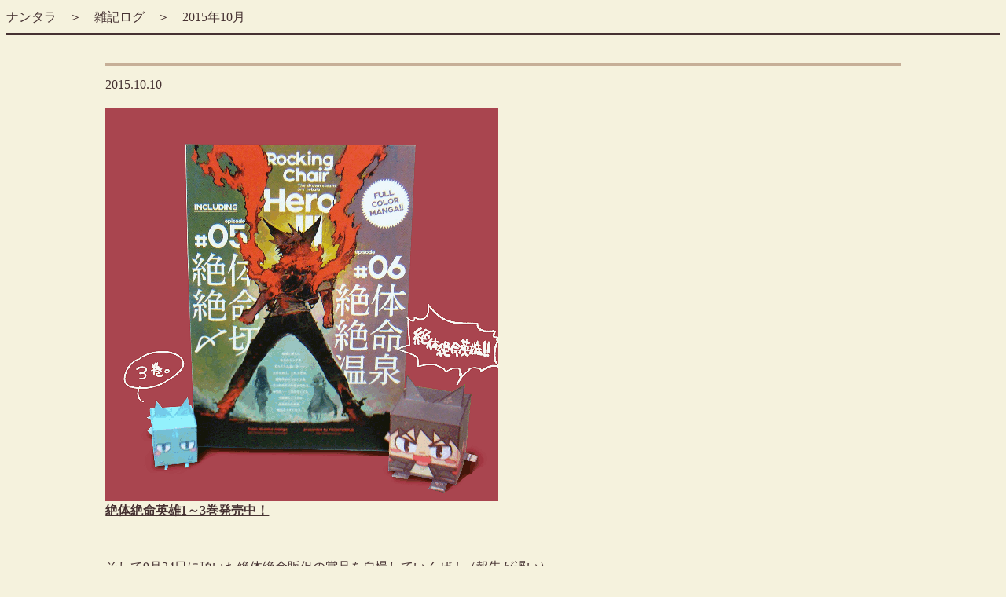

--- FILE ---
content_type: text/html
request_url: https://nantara.kenkenpa.net/note_old/note_201510.html
body_size: 3848
content:
<!DOCTYPE html PUBLIC "-//W3C//DTD HTML 4.01 Transitional//EN">
<html>
<head>
<meta http-equiv="Content-Type" content="text/html; charset=SHIFT_JIS">
<title>雑記ログ　2015年10月</title>
<style type="text/css">
<!--
body	{line-height: 150%}
a	{text-decoration: none}
a:link	{text-decoration: none}
a:hover	{color: #f82866; text-decoration: underline}

.box1 { 
text-align: left;
width: 80%;
min-width : 600px;
padding: 20px;
margin-right: auto;
margin-left: auto;
 }

hr.note1{
    border:none;
    border-top:solid 1px #c6af97;
    height:1px;
}

hr.note4{
    border:none;
    border-top:solid 4px #c6af97;
    height:4px;
}

-->
</style>
</head>
<body bgcolor="#f5f2dd" link="#463232" text="#463232" topmargin="10" vlink="#6e665f" alink="#ffa991"><script type="text/javascript" charset="utf-8" src="//asumi.shinobi.jp/encount"></script>

<a href="../index.html">ナンタラ</a>　＞　<a href="../note.html">雑記ログ</a>　＞　2015年10月<br>
<hr color="#463232">



<div style="text-align:center">

<div class="box1">



<hr class="note4">
2015.10.10<br>
<hr class="note1">
<img border="0" title="あーかいうらびょうしーと" src="notes15/20151010_zz3red.png" width="500" height="500"><br>
<a href="http://frontierpub.jp/books/zzm/index.html" target="_blank"><strong><u>絶体絶命英雄1～3巻発売中！</u></strong></a><br>
<br>
<br>
そして9月24日に頂いた絶体絶命販促の賞品を自慢していくぜ！（報告が遅い）<br>
<br>
<img border="0" title="デーン！" src="notes15/20151010_zzphoto1.png" width="500" height="380"><br>
ワーイ二冊目だー。<br>
<br>
<img border="0" title="デデーン！！" src="notes15/20151010_zzphoto2.png" width="500" height="380"><br>
ワーイサイン本だー。神様イエーイ！<br>
<br>
そして<br>
<img border="0" title="デデデーン！！！" src="notes15/20151010_zzphoto3.png" width="500" height="500"><br>
ワァー表紙の下描きかな？　あれ？なんだか線に沿って紙が凸凹してるぞ？　裏面が鉛筆で塗りつぶされてるぞ？　え？コピーじゃない…？　と一つずつ認識していき、本物の下描き原稿と気付きました。倒れそうでした。<br>
<a href="../nijisousaku/zzau/zzn.html"><u>前回頂いたネイヴ色紙</u></a>も直筆なんだけど、この時は事前にわかってたから嬉しさ100パーセントでヒャッホーと受け取れましたが、今回はまず衝撃が、衝撃が（あわあわする）<br>
混乱が引くまで時間がかかりましたが、落ち着いてからじっくりながめてはオォ…オォ…みたいなことになってます。とりあえず拝んだ。<br>
転写用？の清書ボールペンの線がすごく綺麗なんですよ。細かいところの線もきっちりと入れられてて、あの、すごい（語彙不足）<br>
<br>
<img border="0" title="英雄の背中" src="notes15/20151010_zzphoto4.png" width="500" height="380"><br>
格好いい九地くんアップ。<br>
そんな感じでものすごいものを頂きましたという自慢でした。フフフ。<br>
<br>
<br>
<img border="0" title="あーおのひょーうし" src="notes15/20151010_zz3blue.png" width="500" height="500"><br>
応援画像青ver.も作ってました（写真をもうちょっと上から撮ればよかった）<br>
<br>
<font size="2"><font color="#c6af97">●　●　●</font><br>
返信ー。<br><br>
<font color="#008040">＞九尾・・・タコ・・・足・・・あぁ、年々一本増えていったのか（違</font><br>
　尻尾（足）</font>

<br><br><br>

<hr class="note4">
2015.10.12<br>
<hr class="note1">
<img border="0" title="絶体絶命サイコロ" src="notes15/20151012_zzpc1.png" width="400" height="400"><font size="2">「<a href="http://frontierpub.jp/zzm/index.html" target="_blank"><u>絶体絶命英雄</u></a>」</font><br>
応援画像にしれっと混ぜ込んでましたが絶体絶命英雄簡易ペーパークラフトを作りました。<br>
<br>
<img border="0" title="耳と髪型のシルエットが同じでほほえましい" src="notes15/20151012_zzpc2.png" width="300" height="300"><font size="2">「<a href="http://frontierpub.jp/zzm/index.html" target="_blank"><u>絶体絶命英雄</u></a>」</font><br>
後ろはこんなん。<br>
<br>
<img border="0" title="むすむす" src="notes15/20151012_zzpc3.png" width="300" height="300"><font size="2">「<a href="http://frontierpub.jp/zzm/index.html" target="_blank"><u>絶体絶命英雄</u></a>」</font><br>
ネイヴさま。インクのかすれで線が入ってしまった。<br>
<br>
<img border="0" title="ぐるぐる" src="notes15/20151012_zzpc4anime.gif" width="200" height="200"><font size="2">「<a href="http://frontierpub.jp/zzm/index.html" target="_blank"><u>絶体絶命英雄</u></a>」</font><br>
ぐるぐるネイヴさま。<br>
<br>
<font size="2"><font color="#c6af97">●　●　●</font><br>
返信ー。<br><br>
<font color="#008040">＞うわーサインいいなーって思ってたら次の画像で真顔。<br>
おめでとうございます</font><br>
　ありがとうございますー。本当にね、ビビりました。気付いた時は変な鳴き声が出ましたもん。<br>
<br>
<font color="#008040">＞ひたすらネイブ様描きまくって、非公式CMまで作ってた努力がついに・・・（ほろり）</font><br>
　やったぜ（ダブルピース）　ちなみに二次創作物は頑張って作ったものではあるけど、単なる個人的な欲望の結果みたいなアレなので努力はないですよ。<br>
<br>
<font color="#008040">＞喜びの画像6連投稿…！<br>
本当におめでとうございます～^ ^</font><br>
　ありがとうございますー。めっちゃ嬉しい。</font>

<br><br><br>

<hr class="note4">
2015.10.14<br>
<hr class="note1">
<img border="0" title="ぷ" src="notes15/20151014_zzp.png" width="500" height="500"><font size="2">「<a href="http://frontierpub.jp/zzm/index.html" target="_blank"><u>絶体絶命英雄</u></a>」</font>

<br><br><br>

<hr class="note4">
2015.10.15<br>
<hr class="note1">
<img border="0" title="猫と食材" src="notes15/20151015_genseirin.png" width="500" height="500"><font size="2">「<a href="http://www36.atwiki.jp/discstation/pages/17.html" target="_blank"><u>幻世酔虎伝</u></a>」</font>

<br><br><br>

<hr class="note4">
2015.10.16<br>
<hr class="note1">
<img border="0" title="狐" src="notes15/20151016_genseifa.png" width="500" height="500"><font size="2">「<a href="http://www36.atwiki.jp/discstation/pages/116.html" target="_blank"><u>幻世捕物帳</u></a>」</font><br>
<br>
<img border="0" title="侍" src="notes15/20151016_genseiyu.png" width="500" height="500"><font size="2">「<a href="http://www36.atwiki.jp/discstation/pages/116.html" target="_blank"><u>幻世捕物帳</u></a>」</font>

<br><br><br>

<hr class="note4">
2015.10.17<br>
<hr class="note1">
<img border="0" title="王冠ウィッチ（偽）" src="notes15/20151017_okanwi.jpg" width="500" height="500"><font size="2">「<a href="http://www36.atwiki.jp/discstation/pages/23.html" target="_blank"><u>魔導物語</u></a>」</font>

<br><br><br>

<hr class="note4">
2015.10.18<br>
<hr class="note1">
<img border="0" title="花束と花冠" src="notes15/20151018_df3.jpg" width="400" height="400"><font size="2">「<a href="http://www36.atwiki.jp/discstation/pages/168.html" target="_blank"><u>DEVIL　FORCE　3</u></a>」</font>

<br><br><br>

<hr class="note4">
2015.10.19<br>
<hr class="note1">
<img border="0" title="723" src="notes15/20151019_kitadena.jpg" width="500" height="500"><font size="2">「<a href="http://www36.atwiki.jp/discstation/pages/56.html" target="_blank"><u>戦え!!北出マン</u></a>」</font>

<br><br><br>

<hr class="note4">
2015.10.20<br>
<hr class="note1">
<img border="0" title="723" src="notes15/20151020_kitadena.jpg" width="500" height="500"><font size="2">「<a href="http://www36.atwiki.jp/discstation/pages/56.html" target="_blank"><u>戦え!!北出マン</u></a>」</font><br>
<br>
「シュウマイの包み方」で出てきた写真を参考に包もうとしたらうまく出来なかったので速攻で四辺を折りたたむ。

<br><br><br>

<hr class="note4">
2015.10.21<br>
<hr class="note1">
<img border="0" title="ぐるぐる" src="notes15/20151021_wwanimejr.gif" width="300" height="300"><font size="2">「<a href="http://www36.atwiki.jp/discstation/pages/497.html" target="_blank"><u>WanderWonder</u></a>」</font><br>
17コマ。<br>
首のくびれをすっかり無視して描いてしまったため（原作グラフィックにはちゃんとある）、犬なのかなんなのかよくわからない生きものに。犬です。かわいい（重要）犬です。<br>
<br>
<img border="0" title="わんこ" src="notes15/20151021_wwanimer.gif" width="200" height="200"><font size="2">「<a href="http://www36.atwiki.jp/discstation/pages/497.html" target="_blank"><u>WanderWonder</u></a>」</font><br>
6コマ。<br>
四つ足の歩き方なんてさっぱりだけどとりあえず描いてみる。<br>
<br>
<img border="0" title="ほっぺ" src="notes15/20151021_wwanimejt.gif" width="300" height="300"><font size="2">「<a href="http://www36.atwiki.jp/discstation/pages/497.html" target="_blank"><u>WanderWonder</u></a>」</font><br>
10コマ。<br>
手を離した瞬間のコマに残像？的な丸い破片を描き入れたらなんかちょっといい感じ。

<br><br><br>

<hr class="note4">
2015.10.25<br>
<hr class="note1">
<img border="0" title="長袖" src="notes15/20151025_wwt.jpg" width="500" height="500"><font size="2">「<a href="http://www36.atwiki.jp/discstation/pages/497.html" target="_blank"><u>WanderWonder</u></a>」</font>

<br><br><br>

<hr class="note4">
2015.10.26<br>
<hr class="note1">
<img border="0" title="パンプキンアンドバニー" src="notes15/20151026_wwbunny.jpg" width="500" height="500"><font size="2">「<a href="http://www36.atwiki.jp/discstation/pages/497.html" target="_blank"><u>WanderWonder</u></a>」</font><br>
<br>
アレンジバニーガール衣装みたいなものが可愛くて好きなので自分でも描こうとしました。<br>
描き終えてからこれはうさみみ付いてるだけでウェイトレス服とかメイド服の系譜であることに気付きました。<br>
好みの方向に進むと露出が減っていくんじゃ…。<br>
<br>
<font size="2"><font color="#c6af97">●　●　●</font><br>
返信ー。<br><br>
<font color="#008040">＞こういう風にリボン的なものでもみあげの辺りをグルグルに縛るのがかなりツボです。大好き！<br>
問題は呼び名が分からないこと……</font><br>
　可愛いですよねー。私も何て言うかわからないけど。</font>

<br><br><br>

<hr class="note4">
2015.10.31<br>
<hr class="note1">
<img border="0" title="コウモリと町娘" src="notes15/20151031_ww.png" width="500" height="500"><font size="2">「<a href="http://www36.atwiki.jp/discstation/pages/497.html" target="_blank"><u>WanderWonder</u></a>」</font><br>
ハロウィンだ！　<a href="http://www.pixiv.net/member_illust.php?mode=medium&illust_id=53301756" target="_blank"><u>（pixivに大きいサイズ）</u></a><br>
<br>
<img border="0" title="食わせるか食われるか" src="notes15/20151031.png" width="500" height="500"><br>
ハロウィンなのだ！<br>
<br>
<img border="0" title="年の数だけ菓子を食え" src="notes15/20151031_manga1.png" width="400" height="530"><br>
<br>
ハロウィンはハロウィン絵を描く日なのである。<br>
<br>
<img border="0" title="ぶん投げられた饅頭はすべて食べました" src="notes15/20151031_manga2.png" width="400" height="400"><br>
<br>
<font size="2"><font color="#c6af97">●　●　●</font><br>
返信ー。<br><br>
<font color="#008040">＞トリック！トリック！</font><br>
　ここにかわいいうさぎを置いていくので好きなだけトリックしておくれ（まごころ）<br>
<img border="0" title="ぷゅ" src="notes15/20151031_usa.png" width="300" height="300"></font>



</div><br>

<p><a href="../note.html"><u>戻る</u></a></p>
</div>



<hr color="#463232">
<a href="http://nantara.kenkenpa.net/"><font size="2">ナンタラ</font></a><br>
<hr color="#463232">

<div style="text-align: center;"><div style="display: inline-block; position: relative; z-index: 9999;"><script type="text/javascript" charset="utf-8" src="//asumi.shinobi.jp/fire?f=434"></script></div></div></body>
</html>
